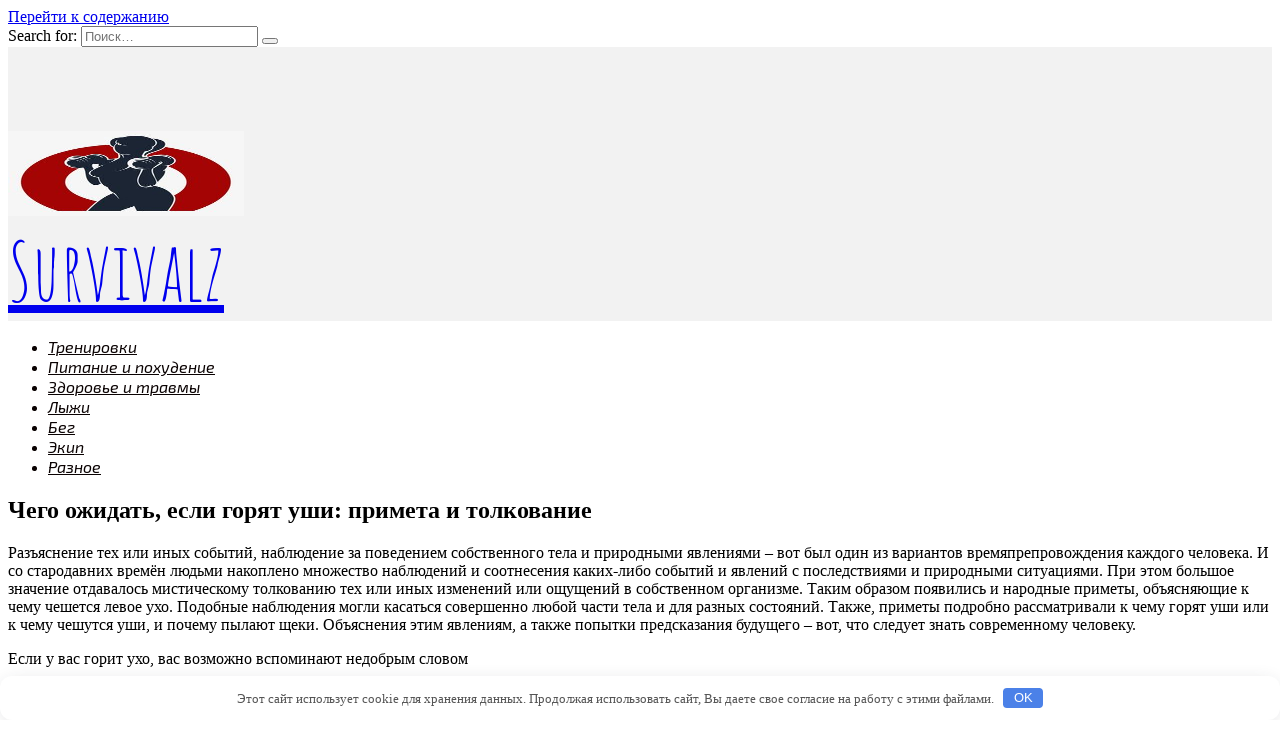

--- FILE ---
content_type: text/html; charset=UTF-8
request_url: http://survivalz.ru/chego-ojidat-esli-goriat-yshi-primeta-i-tolkovanie.pbp
body_size: 54476
content:
<!doctype html>
<html lang="ru-RU">
<head>
	<meta charset="UTF-8">
	<meta name="viewport" content="width=device-width, initial-scale=1">

	<title>Чего ожидать, если горят уши: примета и толкование &#8212; Survivalz</title>
<link rel='dns-prefetch' href='//fonts.googleapis.com' />
<link rel='dns-prefetch' href='//s.w.org' />
<link rel='stylesheet' id='wp-block-library-css'  href='http://survivalz.ru/wp-includes/css/dist/block-library/style.min.css'  media='all' />
<link rel='stylesheet' id='wp-block-library-theme-css'  href='http://survivalz.ru/wp-includes/css/dist/block-library/theme.min.css'  media='all' />
<link rel='stylesheet' id='google-fonts-css'  href='https://fonts.googleapis.com/css?family=Montserrat%3A400%2C400i%2C700%7CAmatic+SC%3A400%2C700%7CExo+2%3A400%2C400i%2C700&#038;subset=cyrillic&#038;display=swap'  media='all' />
<link rel='stylesheet' id='reboot-style-css'  href='http://survivalz.ru/wp-content/themes/reboot/assets/css/style.min.css'  media='all' />
<script  src='http://survivalz.ru/wp-includes/js/jquery/jquery.js'></script>
<script  src='http://survivalz.ru/wp-includes/js/jquery/jquery-migrate.min.js'></script>
<link rel="canonical" href="http://survivalz.ru/chego-ojidat-esli-goriat-yshi-primeta-i-tolkovanie.pbp" />
<style>.pseudo-clearfy-link { color: #008acf; cursor: pointer;}.pseudo-clearfy-link:hover { text-decoration: none;}</style><link rel="preload" href="http://survivalz.ru/wp-content/themes/reboot/assets/fonts/wpshop-core.ttf" as="font" crossorigin>
    <style>@media (min-width: 768px){.site-header{padding-top:84px}}.site-logotype{max-width:984px}.site-logotype img{max-height:85px}::selection, .card-slider__category, .card-slider-container .swiper-pagination-bullet-active, .post-card--grid .post-card__thumbnail:before, .post-card:not(.post-card--small) .post-card__thumbnail a:before, .post-card:not(.post-card--small) .post-card__category,  .post-box--high .post-box__category span, .post-box--wide .post-box__category span, .page-separator, .pagination .nav-links .page-numbers:not(.dots):not(.current):before, .btn, .btn-primary:hover, .btn-primary:not(:disabled):not(.disabled).active, .btn-primary:not(:disabled):not(.disabled):active, .show>.btn-primary.dropdown-toggle, .comment-respond .form-submit input, .page-links__item{background-color:#bc2b2b}.entry-image--big .entry-image__body .post-card__category a, .home-text ul:not([class])>li:before, .page-content ul:not([class])>li:before, .taxonomy-description ul:not([class])>li:before, .widget-area .widget_categories ul.menu li a:before, .widget-area .widget_categories ul.menu li span:before, .widget-area .widget_categories>ul li a:before, .widget-area .widget_categories>ul li span:before, .widget-area .widget_nav_menu ul.menu li a:before, .widget-area .widget_nav_menu ul.menu li span:before, .widget-area .widget_nav_menu>ul li a:before, .widget-area .widget_nav_menu>ul li span:before, .page-links .page-numbers:not(.dots):not(.current):before, .page-links .post-page-numbers:not(.dots):not(.current):before, .pagination .nav-links .page-numbers:not(.dots):not(.current):before, .pagination .nav-links .post-page-numbers:not(.dots):not(.current):before, .entry-image--full .entry-image__body .post-card__category a, .entry-image--fullscreen .entry-image__body .post-card__category a, .entry-image--wide .entry-image__body .post-card__category a{background-color:#bc2b2b}.comment-respond input:focus, select:focus, textarea:focus, .post-card--grid.post-card--thumbnail-no, .post-card--standard:after, .post-card--related.post-card--thumbnail-no:hover, .spoiler-box, .btn-primary, .btn-primary:hover, .btn-primary:not(:disabled):not(.disabled).active, .btn-primary:not(:disabled):not(.disabled):active, .show>.btn-primary.dropdown-toggle, .inp:focus, .entry-tag:focus, .entry-tag:hover, .search-screen .search-form .search-field:focus, .entry-content ul:not([class])>li:before, .text-content ul:not([class])>li:before, .page-content ul:not([class])>li:before, .taxonomy-description ul:not([class])>li:before, .entry-content blockquote,
        .input:focus, input[type=color]:focus, input[type=date]:focus, input[type=datetime-local]:focus, input[type=datetime]:focus, input[type=email]:focus, input[type=month]:focus, input[type=number]:focus, input[type=password]:focus, input[type=range]:focus, input[type=search]:focus, input[type=tel]:focus, input[type=text]:focus, input[type=time]:focus, input[type=url]:focus, input[type=week]:focus, select:focus, textarea:focus{border-color:#bc2b2b !important}.post-card--small .post-card__category, .post-card__author:before, .post-card__comments:before, .post-card__date:before, .post-card__like:before, .post-card__views:before, .entry-author:before, .entry-date:before, .entry-time:before, .entry-views:before, .entry-content ol:not([class])>li:before, .text-content ol:not([class])>li:before, .entry-content blockquote:before, .spoiler-box__title:after, .search-icon:hover:before, .search-form .search-submit:hover:before, .star-rating-item.hover,
        .comment-list .bypostauthor>.comment-body .comment-author:after,
        .breadcrumb a, .breadcrumb span,
        .search-screen .search-form .search-submit:before, 
        .star-rating--score-1:not(.hover) .star-rating-item:nth-child(1),
        .star-rating--score-2:not(.hover) .star-rating-item:nth-child(1), .star-rating--score-2:not(.hover) .star-rating-item:nth-child(2),
        .star-rating--score-3:not(.hover) .star-rating-item:nth-child(1), .star-rating--score-3:not(.hover) .star-rating-item:nth-child(2), .star-rating--score-3:not(.hover) .star-rating-item:nth-child(3),
        .star-rating--score-4:not(.hover) .star-rating-item:nth-child(1), .star-rating--score-4:not(.hover) .star-rating-item:nth-child(2), .star-rating--score-4:not(.hover) .star-rating-item:nth-child(3), .star-rating--score-4:not(.hover) .star-rating-item:nth-child(4),
        .star-rating--score-5:not(.hover) .star-rating-item:nth-child(1), .star-rating--score-5:not(.hover) .star-rating-item:nth-child(2), .star-rating--score-5:not(.hover) .star-rating-item:nth-child(3), .star-rating--score-5:not(.hover) .star-rating-item:nth-child(4), .star-rating--score-5:not(.hover) .star-rating-item:nth-child(5){color:#bc2b2b}a:hover, a:focus, a:active, .spanlink:hover, .entry-content a:not(.wp-block-button__link):hover, .entry-content a:not(.wp-block-button__link):focus, .entry-content a:not(.wp-block-button__link):active, .top-menu ul li>span:hover, .main-navigation ul li a:hover, .main-navigation ul li span:hover, .footer-navigation ul li a:hover, .footer-navigation ul li span:hover, .comment-reply-link:hover, .pseudo-link:hover, .child-categories ul li a:hover{color:#bc2b2b}.top-menu>ul>li>a:before, .top-menu>ul>li>span:before{background:#bc2b2b}.child-categories ul li a:hover, .post-box--no-thumb a:hover{border-color:#bc2b2b}.post-box--card:hover{box-shadow: inset 0 0 0 1px #bc2b2b}.post-box--card:hover{-webkit-box-shadow: inset 0 0 0 1px #bc2b2b}.site-header{background-color:#f2f2f2}@media (min-width: 992px){.top-menu ul li .sub-menu{background-color:#f2f2f2}}.main-navigation, .footer-navigation, .footer-navigation .removed-link, .main-navigation .removed-link, .main-navigation ul li>a, .footer-navigation ul li>a{color:#0a0202}.site-title, .site-title a{font-family:"Amatic SC" ,"Helvetica Neue", Helvetica, Arial, sans-serif;font-size:80px;}.main-navigation ul li a, .main-navigation ul li span, .footer-navigation ul li a, .footer-navigation ul li span{font-family:"Exo 2" ,"Helvetica Neue", Helvetica, Arial, sans-serif;font-style:italic;}</style>
<link rel="icon" href="http://survivalz.ru/wp-content/uploads/2023/08/62d5fa093f518cf861eab16a27db109b-100x100.jpg" sizes="32x32" />
<link rel="icon" href="http://survivalz.ru/wp-content/uploads/2023/08/62d5fa093f518cf861eab16a27db109b.jpg" sizes="192x192" />
<link rel="apple-touch-icon" href="http://survivalz.ru/wp-content/uploads/2023/08/62d5fa093f518cf861eab16a27db109b.jpg" />
<meta name="msapplication-TileImage" content="http://survivalz.ru/wp-content/uploads/2023/08/62d5fa093f518cf861eab16a27db109b.jpg" />
<style>.clearfy-cookie { position:fixed; left:0; right:0; bottom:0; padding:12px; color:#555555; background:#ffffff; box-shadow:0 3px 20px -5px rgba(41, 44, 56, 0.2); z-index:9999; font-size: 13px; border-radius: 12px; transition: .3s; }.clearfy-cookie--left { left: 20px; bottom: 20px; right: auto; max-width: 400px; margin-right: 20px; }.clearfy-cookie--right { left: auto; bottom: 20px; right: 20px; max-width: 400px; margin-left: 20px; }.clearfy-cookie.clearfy-cookie-hide { transform: translateY(150%) translateZ(0); opacity: 0; }.clearfy-cookie-container { max-width:1170px; margin:0 auto; text-align:center; }.clearfy-cookie-accept { background:#4b81e8; color:#fff; border:0; padding:.2em .8em; margin: 0 0 0 .5em; font-size: 13px; border-radius: 4px; cursor: pointer; }.clearfy-cookie-accept:hover,.clearfy-cookie-accept:focus { opacity: .9; }</style>    </head>

<body class="post-template-default single single-post postid-799 single-format-standard wp-embed-responsive sidebar-right">



<div id="page" class="site">
    <a class="skip-link screen-reader-text" href="#content">Перейти к содержанию</a>

    <div class="search-screen-overlay js-search-screen-overlay"></div>
    <div class="search-screen js-search-screen">
        
<form role="search" method="get" class="search-form" action="http://survivalz.ru/">
    <label>
        <span class="screen-reader-text">Search for:</span>
        <input type="search" class="search-field" placeholder="Поиск…" value="" name="s">
    </label>
    <button type="submit" class="search-submit"></button>
</form>    </div>

    

<header id="masthead" class="site-header full" itemscope itemtype="http://schema.org/WPHeader">
    <div class="site-header-inner fixed">

        <div class="humburger js-humburger"><span></span><span></span><span></span></div>

        
<div class="site-branding">

    <div class="site-logotype"><a href="http://survivalz.ru/"><img src="http://survivalz.ru/wp-content/uploads/2023/08/62d5fa093f518cf861eab16a27db109b.jpg" width="236" height="236" alt="Survivalz"></a></div><div class="site-branding__body"><div class="site-title"><a href="http://survivalz.ru/">Survivalz</a></div></div></div><!-- .site-branding -->
    </div>
</header><!-- #masthead -->


    
    
    <nav id="site-navigation" class="main-navigation fixed" itemscope itemtype="http://schema.org/SiteNavigationElement">
        <div class="main-navigation-inner full">
            <div class="menu-ke9nn-container"><ul id="header_menu" class="menu"><li id="menu-item-5744" class="menu-item menu-item-type-taxonomy menu-item-object-category menu-item-5744"><a href="http://survivalz.ru/trenirovki">Тренировки</a></li>
<li id="menu-item-5745" class="menu-item menu-item-type-taxonomy menu-item-object-category menu-item-5745"><a href="http://survivalz.ru/pitanie-i-pohudenie">Питание и похудение</a></li>
<li id="menu-item-5746" class="menu-item menu-item-type-taxonomy menu-item-object-category menu-item-5746"><a href="http://survivalz.ru/zdorove-i-travmy">Здоровье и травмы</a></li>
<li id="menu-item-5747" class="menu-item menu-item-type-taxonomy menu-item-object-category menu-item-5747"><a href="http://survivalz.ru/lyzhi">Лыжи</a></li>
<li id="menu-item-5748" class="menu-item menu-item-type-taxonomy menu-item-object-category menu-item-5748"><a href="http://survivalz.ru/beg">Бег</a></li>
<li id="menu-item-5749" class="menu-item menu-item-type-taxonomy menu-item-object-category menu-item-5749"><a href="http://survivalz.ru/ekip">Экип</a></li>
<li id="menu-item-5750" class="menu-item menu-item-type-taxonomy menu-item-object-category current-post-ancestor current-menu-parent current-post-parent menu-item-5750"><a href="http://survivalz.ru/raznoe">Разное</a></li>
</ul></div>        </div>
    </nav><!-- #site-navigation -->

    

    <div class="mobile-menu-placeholder js-mobile-menu-placeholder"></div>
    
	
    <div id="content" class="site-content fixed">

        
        <div class="site-content-inner">
    
        
        <div id="primary" class="content-area" itemscope itemtype="http://schema.org/Article">
            <main id="main" class="site-main article-card">

                
<article id="post-799" class="article-post post-799 post type-post status-publish format-standard  category-raznoe">

    
        
                                <h1 class="entry-title" itemprop="headline">Чего ожидать, если горят уши: примета и толкование</h1>
                    
        
        
    
    
    
    <div class="entry-content" itemprop="articleBody">
        <p>Разъяснение тех или иных событий, наблюдение за поведением собственного тела и природными явлениями – вот был один из вариантов времяпрепровождения каждого человека. И со стародавних времён людьми накоплено множество наблюдений и соотнесения каких-либо событий и <span id="more-799"></span>явлений с последствиями и природными ситуациями. При этом большое значение отдавалось мистическому толкованию тех или иных изменений или ощущений в собственном организме. Таким образом появились и народные приметы, объясняющие к чему чешется левое ухо. Подобные наблюдения могли касаться совершенно любой части тела и для разных состояний. Также, приметы подробно рассматривали к чему горят уши или к чему чешутся уши, и почему пылают щеки. Объяснения этим явлениям, а также попытки предсказания будущего – вот, что следует знать современному человеку.</p>
<p>Если у вас горит ухо, вас возможно вспоминают недобрым словом</p>
<p class="toc_title">Содержание статьи:</p>
<ul class="toc_list">
<li>Разъяснения по поводу чесотки ушей</li>
<li>Приметы, связанные с горением ушей</li>
<li>Чесотка ушей во сне</li>
<li>Если пылают щеки</li>
<li>Медицинские особенности чесотки ушей</li>
</ul>
<h2>Разъяснения по поводу чесотки ушей </h2>
<p>Все действия по чесотке ушей или по их горению могут происходить, как и во сне, так и наяву. В стародавние времена было замечено, что если начинают гореть оба уха, то это значит, что персону этого человека стали активно обсуждать. Очень важное значение люди уделяли какое именно из ушей стало гореть первым. Ведь именно так можно было догадаться почему они пылают и значит ли это плохое обсуждение. Учения старших поколений и народные приметы говорят, что если начинает гореть левая ушная раковина, то этот знак не к добру. Обсуждение человека идет с негативной точки зрения. К чему горит левое ухо это означает, что на человека очень сильно жалуются и обсуждают его с плохой стороны, возможно распускают сплетни. Особенно верно работает данная примета при горении ушей в вечернее время. </p>
<p>Существует примета, что если чистить горящую ушную раковину и перечислять всех своих знакомых, то можно вычислить недоброжелателя. Когда он будет определен уши гореть перестанут. </p>
<p>К чему горит правое ухо можно сразу догадаться. Ведь значение этого явления прямо противоположное. Если имя человека в общении упоминается с хорошей стороны, то можно предположить, что у него покраснеет именно правая часть мочки. Человек у которого горит правая часть лица может быть уверен, что его обсуждают с хорошей стороны. Хвалят, благодарят и восхищаются. Определить лицо, которое с хорошей стороны занимается обсуждением можно точно также: надо чистить горящую ушную раковину и перечислять знакомых. На чьем имени мочка и раковина перестанут быть красными – тот человек и является доброжелателем. </p>
<div style="clear:both; margin-top:0em; margin-bottom:1em;"><a href="http://survivalz.ru/granitnyi-sheben-osobennosti-i-primenenie.pbp" target="_blank" rel="dofollow" class="uaf82aef9d9f8a89d8d192de7d67d694b"><!-- INLINE RELATED POSTS 1/3 //--><style> .uaf82aef9d9f8a89d8d192de7d67d694b , .uaf82aef9d9f8a89d8d192de7d67d694b .postImageUrl , .uaf82aef9d9f8a89d8d192de7d67d694b .centered-text-area { min-height: 80px; position: relative; } .uaf82aef9d9f8a89d8d192de7d67d694b , .uaf82aef9d9f8a89d8d192de7d67d694b:hover , .uaf82aef9d9f8a89d8d192de7d67d694b:visited , .uaf82aef9d9f8a89d8d192de7d67d694b:active { border:0!important; } .uaf82aef9d9f8a89d8d192de7d67d694b .clearfix:after { content: ""; display: table; clear: both; } .uaf82aef9d9f8a89d8d192de7d67d694b { display: block; transition: background-color 250ms; webkit-transition: background-color 250ms; width: 100%; opacity: 1; transition: opacity 250ms; webkit-transition: opacity 250ms; background-color: #e6e6e6; box-shadow: 0 1px 2px rgba(0, 0, 0, 0.17); -moz-box-shadow: 0 1px 2px rgba(0, 0, 0, 0.17); -o-box-shadow: 0 1px 2px rgba(0, 0, 0, 0.17); -webkit-box-shadow: 0 1px 2px rgba(0, 0, 0, 0.17); } .uaf82aef9d9f8a89d8d192de7d67d694b:active , .uaf82aef9d9f8a89d8d192de7d67d694b:hover { opacity: 1; transition: opacity 250ms; webkit-transition: opacity 250ms; background-color: #FFFFFF; } .uaf82aef9d9f8a89d8d192de7d67d694b .centered-text-area { width: 100%; position: relative; } .uaf82aef9d9f8a89d8d192de7d67d694b .ctaText { border-bottom: 0 solid #fff; color: #000000; font-size: 16px; font-weight: bold; margin: 0; padding: 0; text-decoration: underline; } .uaf82aef9d9f8a89d8d192de7d67d694b .postTitle { color: #2980B9; font-size: 16px; font-weight: 600; margin: 0; padding: 0; width: 100%; } .uaf82aef9d9f8a89d8d192de7d67d694b .ctaButton { background-color: #ECF0F1!important; color: #000000; border: none; border-radius: 3px; box-shadow: none; font-size: 14px; font-weight: bold; line-height: 26px; moz-border-radius: 3px; text-align: center; text-decoration: none; text-shadow: none; width: 80px; min-height: 80px; background: url(http://survivalz.ru/wp-content/plugins/intelly-related-posts/assets/images/simple-arrow.png)no-repeat; position: absolute; right: 0; top: 0; } .uaf82aef9d9f8a89d8d192de7d67d694b:hover .ctaButton { background-color: #eaeaea!important; } .uaf82aef9d9f8a89d8d192de7d67d694b .centered-text { display: table; height: 80px; padding-left: 18px; top: 0; } .uaf82aef9d9f8a89d8d192de7d67d694b .uaf82aef9d9f8a89d8d192de7d67d694b-content { display: table-cell; margin: 0; padding: 0; padding-right: 108px; position: relative; vertical-align: middle; width: 100%; } .uaf82aef9d9f8a89d8d192de7d67d694b:after { content: ""; display: block; clear: both; } </style><div class="centered-text-area"><div class="centered-text" style="float: left;"><div class="uaf82aef9d9f8a89d8d192de7d67d694b-content"><span class="ctaText">Читайте также</span>&nbsp; <span class="postTitle">Гранитный щебень: особенности и применение</span></div></div></div><div class="ctaButton"></div></a></div><p>В случае, если обе ушных раковин горят и покраснели примета говорит о том, что человека начинают очень активно вспоминать. Более того, в попытке предсказать будущее, предполагается, что со вспоминающим человеком будет скорая встреча. Однако, определить хорошие были мысли или же нет, в этом случае невозможно.</p>
<p>Примета может означать то или иное событие, если чешутся уши</p>
<h2>Приметы, связанные с горением ушей</h2>
<p>Существует мнение, что если горит правая ушная раковина, то это означает, что этот человек что-то кому-то пообещал и не выполняет. И теперь его ищут, пытаются решить проблемы, но не могут. Это своего рода обрушение надежд, и поэтому уши краснеют и горят. </p>
<p>Толкование приметы того к чему горят уши может быть основано и на том, в какой день это происходит. </p>
<ul>
<li>Если горят уши <strong>в понедельник</strong>, то следует ожидать ссор и недоразумений с близкими или значимыми для вас людьми. Для избежания ссоры будьте предельно сдержанны, отдавайте себе отчет в своих словах. Не ведитесь на провокации и призывы к конфликту. Если же гнев сдержать совсем сложно, возьмите паузу &#8211; считайте до 5-10 прежде чем ответить то, что собирались;</li>
<li>Если <strong>во вторник</strong> – то вероятны расставания и одиночество. Это не обязательно разрыв отношений, скорее длительное расставание &#8211; переезд, отпуск, командировка;</li>
<li>Горение ушей <strong>в среду</strong> – к приятному свиданию. Если ухо больше горит, то это сулит вам романтическое свидание, возможно вы встретите человека, без которого в скором времени и представить себя не сможете. Если ухо скорее чешется, особенно левое &#8211; это к деловому знакомству, которое откроет вам новые перспективы;</li>
<li><strong>В четверг</strong>, то нужно ожидать приятных новостей. Известия не ограничиваются какой то сферой, это может быть приятная весточка от друга, или с работы;</li>
<li>Уши горят <strong>в пятницу</strong> &#8211;  значит будет добрая встреча со старым другом. Вам точно будет что рассказать другу, а еще больше сможете услышать. Советуем не упускать такую возможность, а посвятить достаточно времени этой встрече. Некоторые толкуют данную примету как предвестник любовного свидания, но вероятнее что это будет именно дружеская встреча;</li>
<li><strong>В субботу</strong> – к неприятностям и бедам. Излишне не рискуйте и будьте лишний раз осторожны. Конечно не стоит утрировать и провести весь день, спрятавшись в одеяло, но береженый в данном случае выиграет у не береженного;</li>
<li>А если <strong>в воскресенье</strong>, то стоит ждать хорошей финансовой прибыли. Проявляйте инициативу в профессиональной сфере, это обязательно выльется для вас приятным бонусом. Важно отметить, что непосредственно в само воскресенье, когда горели уши может и не быть прибавки, но может быть возможность заслужить ее своими действиями и решениями.</li>
</ul>
<div style="clear:both; margin-top:0em; margin-bottom:1em;"><a href="http://survivalz.ru/steklooboi-lychshie-oboi-pod-pokrasky.pbp" target="_blank" rel="dofollow" class="u0dd6b0f1a7cbea102fec3945f12071af"><!-- INLINE RELATED POSTS 2/3 //--><style> .u0dd6b0f1a7cbea102fec3945f12071af , .u0dd6b0f1a7cbea102fec3945f12071af .postImageUrl , .u0dd6b0f1a7cbea102fec3945f12071af .centered-text-area { min-height: 80px; position: relative; } .u0dd6b0f1a7cbea102fec3945f12071af , .u0dd6b0f1a7cbea102fec3945f12071af:hover , .u0dd6b0f1a7cbea102fec3945f12071af:visited , .u0dd6b0f1a7cbea102fec3945f12071af:active { border:0!important; } .u0dd6b0f1a7cbea102fec3945f12071af .clearfix:after { content: ""; display: table; clear: both; } .u0dd6b0f1a7cbea102fec3945f12071af { display: block; transition: background-color 250ms; webkit-transition: background-color 250ms; width: 100%; opacity: 1; transition: opacity 250ms; webkit-transition: opacity 250ms; background-color: #e6e6e6; box-shadow: 0 1px 2px rgba(0, 0, 0, 0.17); -moz-box-shadow: 0 1px 2px rgba(0, 0, 0, 0.17); -o-box-shadow: 0 1px 2px rgba(0, 0, 0, 0.17); -webkit-box-shadow: 0 1px 2px rgba(0, 0, 0, 0.17); } .u0dd6b0f1a7cbea102fec3945f12071af:active , .u0dd6b0f1a7cbea102fec3945f12071af:hover { opacity: 1; transition: opacity 250ms; webkit-transition: opacity 250ms; background-color: #FFFFFF; } .u0dd6b0f1a7cbea102fec3945f12071af .centered-text-area { width: 100%; position: relative; } .u0dd6b0f1a7cbea102fec3945f12071af .ctaText { border-bottom: 0 solid #fff; color: #000000; font-size: 16px; font-weight: bold; margin: 0; padding: 0; text-decoration: underline; } .u0dd6b0f1a7cbea102fec3945f12071af .postTitle { color: #2980B9; font-size: 16px; font-weight: 600; margin: 0; padding: 0; width: 100%; } .u0dd6b0f1a7cbea102fec3945f12071af .ctaButton { background-color: #ECF0F1!important; color: #000000; border: none; border-radius: 3px; box-shadow: none; font-size: 14px; font-weight: bold; line-height: 26px; moz-border-radius: 3px; text-align: center; text-decoration: none; text-shadow: none; width: 80px; min-height: 80px; background: url(http://survivalz.ru/wp-content/plugins/intelly-related-posts/assets/images/simple-arrow.png)no-repeat; position: absolute; right: 0; top: 0; } .u0dd6b0f1a7cbea102fec3945f12071af:hover .ctaButton { background-color: #eaeaea!important; } .u0dd6b0f1a7cbea102fec3945f12071af .centered-text { display: table; height: 80px; padding-left: 18px; top: 0; } .u0dd6b0f1a7cbea102fec3945f12071af .u0dd6b0f1a7cbea102fec3945f12071af-content { display: table-cell; margin: 0; padding: 0; padding-right: 108px; position: relative; vertical-align: middle; width: 100%; } .u0dd6b0f1a7cbea102fec3945f12071af:after { content: ""; display: block; clear: both; } </style><div class="centered-text-area"><div class="centered-text" style="float: left;"><div class="u0dd6b0f1a7cbea102fec3945f12071af-content"><span class="ctaText">Читайте также</span>&nbsp; <span class="postTitle">Стеклообои – лучшие обои под покраску</span></div></div></div><div class="ctaButton"></div></a></div><p>Толкование того, почему пылают щеки также соответствует предсказаниям по дням недели. Подобные предсказания основаны на многолетних наблюдениях людей и зная их можно уберечь себя и свою семью от непредсказуемых последствий. </p>
<h2>Чесотка ушей во сне</h2>
<p>Бывают такие ситуация, когда начинают усиленно чесаться уши. Это может происходить как и во сне, так и наяву. Люди в давние времена всегда задавались вопросом, почему так происходит, и таким явления нашли свои объяснения и приметы. Так вот, чтобы понять к чему чешется правое ухо или же к чему чешется левое ухо, потребовались годы наблюдений. Если чешется ушная раковина во сне, то это значит, что в данный момент к этому человеку имеются неприязненные отношения и высказываются лживые факты. В будущем это может означать ситуации с объяснениями и неловкими оправданиями, что не всегда очень приятно.  Если чешется левая часть лица во сне, то можно ожидать приятных сюрпризов и коммерческого успеха. Такая примета чесотки во сне может принести большое денежное вознаграждение. Человек в этом случае будет предупрежден, и когда возникнет возможность заработать, он не должен упустить такого момента.</p>
<h2>Если пылают щеки</h2>
<p>Почему пылают щеки может объясняться такими же приметами, как и причины горения ушных раковин. Существует примета, что можно определить, хорошо ли говорят о человеке, если у него горят щеки. Для этих целей следует взять золотое украшение и, подойдя к зеркалу, провести по красной щеке. Если щеки получат от золотого изделия светлую дорожку, то это значит, что обсуждения ведутся с хорошей стороны. Если же будет оставлен черный след – негативные сведения. </p>
<h2>Медицинские особенности чесотки ушей</h2>
<p>Если слишком часто стало беспокоить горение ушей или же их чесотка нужно обратиться с такой проблемой к врачу и, возможно, следует выяснить почему это происходит слишком часто. Однако, перед этим следует тщательно чистить ушные раковины, чтобы своими силами справиться с проблемой. Так как если не чистить уши, то они будут чесаться не по причине предчувствия бед или же финансового благополучия, а по причине присутствия грязи. Уши могут пылать и чесаться даже во сне лишь из-за отсутствия должной гигиены. Чистить уши следует при помощи ватных палочек и чистой воды. Не стоит заливать в ушную раковину воду, а стоит чистить их влажным полотенцем и сушить ватной палочкой. Когда ушная раковина немного влажная, то и чистить её становится всё легче и беспокойств во сне больше не будет.</p>
<div style="clear:both; margin-top:0em; margin-bottom:1em;"><a href="http://survivalz.ru/ikona-otchaiannyh-edinaia-nadejda.pbp" target="_blank" rel="dofollow" class="u0a6405ced87fc0d32d34471b4b8d83f8"><!-- INLINE RELATED POSTS 3/3 //--><style> .u0a6405ced87fc0d32d34471b4b8d83f8 , .u0a6405ced87fc0d32d34471b4b8d83f8 .postImageUrl , .u0a6405ced87fc0d32d34471b4b8d83f8 .centered-text-area { min-height: 80px; position: relative; } .u0a6405ced87fc0d32d34471b4b8d83f8 , .u0a6405ced87fc0d32d34471b4b8d83f8:hover , .u0a6405ced87fc0d32d34471b4b8d83f8:visited , .u0a6405ced87fc0d32d34471b4b8d83f8:active { border:0!important; } .u0a6405ced87fc0d32d34471b4b8d83f8 .clearfix:after { content: ""; display: table; clear: both; } .u0a6405ced87fc0d32d34471b4b8d83f8 { display: block; transition: background-color 250ms; webkit-transition: background-color 250ms; width: 100%; opacity: 1; transition: opacity 250ms; webkit-transition: opacity 250ms; background-color: #e6e6e6; box-shadow: 0 1px 2px rgba(0, 0, 0, 0.17); -moz-box-shadow: 0 1px 2px rgba(0, 0, 0, 0.17); -o-box-shadow: 0 1px 2px rgba(0, 0, 0, 0.17); -webkit-box-shadow: 0 1px 2px rgba(0, 0, 0, 0.17); } .u0a6405ced87fc0d32d34471b4b8d83f8:active , .u0a6405ced87fc0d32d34471b4b8d83f8:hover { opacity: 1; transition: opacity 250ms; webkit-transition: opacity 250ms; background-color: #FFFFFF; } .u0a6405ced87fc0d32d34471b4b8d83f8 .centered-text-area { width: 100%; position: relative; } .u0a6405ced87fc0d32d34471b4b8d83f8 .ctaText { border-bottom: 0 solid #fff; color: #000000; font-size: 16px; font-weight: bold; margin: 0; padding: 0; text-decoration: underline; } .u0a6405ced87fc0d32d34471b4b8d83f8 .postTitle { color: #2980B9; font-size: 16px; font-weight: 600; margin: 0; padding: 0; width: 100%; } .u0a6405ced87fc0d32d34471b4b8d83f8 .ctaButton { background-color: #ECF0F1!important; color: #000000; border: none; border-radius: 3px; box-shadow: none; font-size: 14px; font-weight: bold; line-height: 26px; moz-border-radius: 3px; text-align: center; text-decoration: none; text-shadow: none; width: 80px; min-height: 80px; background: url(http://survivalz.ru/wp-content/plugins/intelly-related-posts/assets/images/simple-arrow.png)no-repeat; position: absolute; right: 0; top: 0; } .u0a6405ced87fc0d32d34471b4b8d83f8:hover .ctaButton { background-color: #eaeaea!important; } .u0a6405ced87fc0d32d34471b4b8d83f8 .centered-text { display: table; height: 80px; padding-left: 18px; top: 0; } .u0a6405ced87fc0d32d34471b4b8d83f8 .u0a6405ced87fc0d32d34471b4b8d83f8-content { display: table-cell; margin: 0; padding: 0; padding-right: 108px; position: relative; vertical-align: middle; width: 100%; } .u0a6405ced87fc0d32d34471b4b8d83f8:after { content: ""; display: block; clear: both; } </style><div class="centered-text-area"><div class="centered-text" style="float: left;"><div class="u0a6405ced87fc0d32d34471b4b8d83f8-content"><span class="ctaText">Читайте также</span>&nbsp; <span class="postTitle">Икона «Отчаянных Единая Надежда»</span></div></div></div><div class="ctaButton"></div></a></div><p style="text-align: center;"><center><strong>РЕКОМЕНДУЮ <u>проверенные курсы:</u></strong></center></p>
<p style="margin-top: 5px;"><strong>Дистанционное видение&gt;</strong> Раскройте свои сверхспособности для принятия правильных решений, прокачайте ясновидение и интуицию&#8230;</p>
<p><strong>Исполнение желаний&gt;</strong> Психотехнологии для достижения целей. Как правильно мечтать, чтобы желания сбывались&#8230;</p>
<p><strong>Генные ключи 2.0. Мастер состояний&gt;</strong> Найдите свою высшую цель и начните жить с радостью и вдохновением. Работа с генетической архитектурой&#8230;</p>
<p><strong>Сказки языком ТАРО&gt;</strong> Нужно только задать вопрос, перетасовать карты, выложить расклад и узнать то, что от нас скрыто&#8230;</p>
<p><strong>Влияние рода на судьбу человека&gt;</strong> Как стать счастливым в своём роду: практики и рекомендации&#8230;</p>
<p><strong>Кармические задачи в коде вашего рождения&gt;</strong> Кармические долги и рекомендации по их выполнению&#8230;</p>
<p><strong>Трансформация и исцеление&gt;</strong> Управляйте своей жизнью – отражайте манипуляции, стройте отношения, повышайте доход&#8230;</p>
<p> Источник: <noindex><a href="http://darmaga.ru/primety/k-chemu-gorit-levoe-uho.html" target="_blank" rel="nofollow noopener noreferrer">darmaga.ru</a></noindex></p>    </div><!-- .entry-content -->

</article>






    <div class="rating-box">
        <div class="rating-box__header">Оцените статью</div>
		<div class="wp-star-rating js-star-rating star-rating--score-0" data-post-id="799" data-rating-count="0" data-rating-sum="0" data-rating-value="0"><span class="star-rating-item js-star-rating-item" data-score="1"><svg aria-hidden="true" role="img" xmlns="http://www.w3.org/2000/svg" viewBox="0 0 576 512" class="i-ico"><path fill="currentColor" d="M259.3 17.8L194 150.2 47.9 171.5c-26.2 3.8-36.7 36.1-17.7 54.6l105.7 103-25 145.5c-4.5 26.3 23.2 46 46.4 33.7L288 439.6l130.7 68.7c23.2 12.2 50.9-7.4 46.4-33.7l-25-145.5 105.7-103c19-18.5 8.5-50.8-17.7-54.6L382 150.2 316.7 17.8c-11.7-23.6-45.6-23.9-57.4 0z" class="ico-star"></path></svg></span><span class="star-rating-item js-star-rating-item" data-score="2"><svg aria-hidden="true" role="img" xmlns="http://www.w3.org/2000/svg" viewBox="0 0 576 512" class="i-ico"><path fill="currentColor" d="M259.3 17.8L194 150.2 47.9 171.5c-26.2 3.8-36.7 36.1-17.7 54.6l105.7 103-25 145.5c-4.5 26.3 23.2 46 46.4 33.7L288 439.6l130.7 68.7c23.2 12.2 50.9-7.4 46.4-33.7l-25-145.5 105.7-103c19-18.5 8.5-50.8-17.7-54.6L382 150.2 316.7 17.8c-11.7-23.6-45.6-23.9-57.4 0z" class="ico-star"></path></svg></span><span class="star-rating-item js-star-rating-item" data-score="3"><svg aria-hidden="true" role="img" xmlns="http://www.w3.org/2000/svg" viewBox="0 0 576 512" class="i-ico"><path fill="currentColor" d="M259.3 17.8L194 150.2 47.9 171.5c-26.2 3.8-36.7 36.1-17.7 54.6l105.7 103-25 145.5c-4.5 26.3 23.2 46 46.4 33.7L288 439.6l130.7 68.7c23.2 12.2 50.9-7.4 46.4-33.7l-25-145.5 105.7-103c19-18.5 8.5-50.8-17.7-54.6L382 150.2 316.7 17.8c-11.7-23.6-45.6-23.9-57.4 0z" class="ico-star"></path></svg></span><span class="star-rating-item js-star-rating-item" data-score="4"><svg aria-hidden="true" role="img" xmlns="http://www.w3.org/2000/svg" viewBox="0 0 576 512" class="i-ico"><path fill="currentColor" d="M259.3 17.8L194 150.2 47.9 171.5c-26.2 3.8-36.7 36.1-17.7 54.6l105.7 103-25 145.5c-4.5 26.3 23.2 46 46.4 33.7L288 439.6l130.7 68.7c23.2 12.2 50.9-7.4 46.4-33.7l-25-145.5 105.7-103c19-18.5 8.5-50.8-17.7-54.6L382 150.2 316.7 17.8c-11.7-23.6-45.6-23.9-57.4 0z" class="ico-star"></path></svg></span><span class="star-rating-item js-star-rating-item" data-score="5"><svg aria-hidden="true" role="img" xmlns="http://www.w3.org/2000/svg" viewBox="0 0 576 512" class="i-ico"><path fill="currentColor" d="M259.3 17.8L194 150.2 47.9 171.5c-26.2 3.8-36.7 36.1-17.7 54.6l105.7 103-25 145.5c-4.5 26.3 23.2 46 46.4 33.7L288 439.6l130.7 68.7c23.2 12.2 50.9-7.4 46.4-33.7l-25-145.5 105.7-103c19-18.5 8.5-50.8-17.7-54.6L382 150.2 316.7 17.8c-11.7-23.6-45.6-23.9-57.4 0z" class="ico-star"></path></svg></span></div>    </div>


    <div class="entry-social">
		
        		<div class="social-buttons"><span class="social-button social-button--vkontakte" data-social="vkontakte" data-image=""></span><span class="social-button social-button--facebook" data-social="facebook"></span><span class="social-button social-button--telegram" data-social="telegram"></span><span class="social-button social-button--odnoklassniki" data-social="odnoklassniki"></span><span class="social-button social-button--twitter" data-social="twitter"></span><span class="social-button social-button--sms" data-social="sms"></span><span class="social-button social-button--whatsapp" data-social="whatsapp"></span></div>            </div>





    <meta itemprop="author" content="admin">
<meta itemscope itemprop="mainEntityOfPage" itemType="https://schema.org/WebPage" itemid="http://survivalz.ru/chego-ojidat-esli-goriat-yshi-primeta-i-tolkovanie.pbp" content="Чего ожидать, если горят уши: примета и толкование">
    <meta itemprop="dateModified" content="2023-02-26">
    <meta itemprop="datePublished" content="2023-02-26T17:33:23+03:00">
<div itemprop="publisher" itemscope itemtype="https://schema.org/Organization" style="display: none;"><div itemprop="logo" itemscope itemtype="https://schema.org/ImageObject"><img itemprop="url image" src="http://survivalz.ru/wp-content/uploads/2023/08/62d5fa093f518cf861eab16a27db109b.jpg" alt="Survivalz"></div><meta itemprop="name" content="Survivalz"><meta itemprop="telephone" content="Survivalz"><meta itemprop="address" content="http://survivalz.ru"></div>
            </main><!-- #main -->
        </div><!-- #primary -->

        
<aside id="secondary" class="widget-area" itemscope itemtype="http://schema.org/WPSideBar">
    <div class="sticky-sidebar js-sticky-sidebar">

        
        <div id="execphp-5" class="widget widget_execphp">			<div class="execphpwidget"><!--859ca808--><!--859ca808--><script async="async" src="https://w.uptolike.com/widgets/v1/zp.js?pid=lf5d55d8443388ecfe1ef3c18f7bdd353433d4d49c" type="text/javascript"></script></div>
		</div><div id="wpshop_widget_articles-3" class="widget widget_wpshop_widget_articles"><div class="widget-header">Популярное</div><div class="widget-articles">
<article class="post-card post-card--vertical">
      <div class="post-card__thumbnail">
            <a href="http://survivalz.ru/skolko-stoit-zaniatsia-begovymi-lyjami-v-2023-gody.pbp" target="_blank">
                <img width="335" height="220" src="http://survivalz.ru/wp-content/uploads/2023/03/skolko-stoit-zanjatsja-begovymi-lyzhami-v-2023-godu-912d01e-335x220.jpg" class="attachment-reboot_small size-reboot_small wp-post-image" alt="" />
                            </a>
        </div>
    
    <div class="post-card__body">
        <div class="post-card__title"><a href="http://survivalz.ru/skolko-stoit-zaniatsia-begovymi-lyjami-v-2023-gody.pbp">Сколько стоит заняться беговыми лыжами в 2023 году</a></div>

        
            </div>
</article>
<article class="post-card post-card--vertical">
      <div class="post-card__thumbnail">
            <a href="http://survivalz.ru/yprajneniia-dlia-ykrepleniia-spiny-lfk-kompleksy-video.pbp" target="_blank">
                <img width="335" height="220" src="http://survivalz.ru/wp-content/uploads/2023/03/uprazhnenija-dlja-ukreplenija-spiny-lfk-kompleksy-video-938da55-335x220.jpg" class="attachment-reboot_small size-reboot_small wp-post-image" alt="" />
                            </a>
        </div>
    
    <div class="post-card__body">
        <div class="post-card__title"><a href="http://survivalz.ru/yprajneniia-dlia-ykrepleniia-spiny-lfk-kompleksy-video.pbp">Упражнения для укрепления спины: лфк, комплексы, видео</a></div>

        
            </div>
</article>
<article class="post-card post-card--vertical">
      <div class="post-card__thumbnail">
            <a href="http://survivalz.ru/vse-o-cifrah-na-lyjah-fischer-stryktyry-epury-hr-fa-svz.pbp" target="_blank">
                <img width="335" height="220" src="http://survivalz.ru/wp-content/uploads/2023/03/vse-o-cifrah-na-lyzhah-fischer-struktury-epjury-hr-fa-svz-4bb56ab-335x220.jpg" class="attachment-reboot_small size-reboot_small wp-post-image" alt="" />
                            </a>
        </div>
    
    <div class="post-card__body">
        <div class="post-card__title"><a href="http://survivalz.ru/vse-o-cifrah-na-lyjah-fischer-stryktyry-epury-hr-fa-svz.pbp">Все о цифрах на лыжах Fischer: структуры, эпюры, HR, FA, SVZ</a></div>

        
            </div>
</article>
<article class="post-card post-card--vertical">
      <div class="post-card__thumbnail">
            <a href="http://survivalz.ru/kak-vybrat-novye-konkovye-lyji-v-2022-chtoby-ne-pereplatit-za-nenyjnye-tehnologii.pbp" target="_blank">
                <img width="335" height="220" src="http://survivalz.ru/wp-content/uploads/2023/03/kak-vybrat-novye-konkovye-lyzhi-v-2022-chtoby-ne-pereplatit-za-nenuzhnye-tehnologii-f540faa-335x220.jpg" class="attachment-reboot_small size-reboot_small wp-post-image" alt="" />
                            </a>
        </div>
    
    <div class="post-card__body">
        <div class="post-card__title"><a href="http://survivalz.ru/kak-vybrat-novye-konkovye-lyji-v-2022-chtoby-ne-pereplatit-za-nenyjnye-tehnologii.pbp">Как выбрать новые коньковые лыжи в 2022, чтобы не переплатить за ненужные технологии</a></div>

        
            </div>
</article>
<article class="post-card post-card--vertical">
      <div class="post-card__thumbnail">
            <a href="http://survivalz.ru/pitanie-v-sporte-na-vynoslivost-osnovnye-principy.pbp" target="_blank">
                <img width="335" height="220" src="http://survivalz.ru/wp-content/uploads/2023/03/pitanie-v-sporte-na-vynoslivost-osnovnye-principy-fc6e768-335x220.jpg" class="attachment-reboot_small size-reboot_small wp-post-image" alt="" />
                            </a>
        </div>
    
    <div class="post-card__body">
        <div class="post-card__title"><a href="http://survivalz.ru/pitanie-v-sporte-na-vynoslivost-osnovnye-principy.pbp">Питание в спорте на выносливость: основные принципы</a></div>

        
            </div>
</article></div></div><div id="categories-3" class="widget widget_categories"><div class="widget-header">Рубрики</div>		<ul>
				<li class="cat-item cat-item-36"><a href="http://survivalz.ru/beg">Бег</a>
</li>
	<li class="cat-item cat-item-40"><a href="http://survivalz.ru/zdorove-i-travmy">Здоровье и травмы</a>
</li>
	<li class="cat-item cat-item-37"><a href="http://survivalz.ru/lyzhi">Лыжи</a>
</li>
	<li class="cat-item cat-item-39"><a href="http://survivalz.ru/pitanie-i-pohudenie">Питание и похудение</a>
</li>
	<li class="cat-item cat-item-1"><a href="http://survivalz.ru/raznoe">Разное</a>
</li>
	<li class="cat-item cat-item-38"><a href="http://survivalz.ru/trenirovki">Тренировки</a>
</li>
	<li class="cat-item cat-item-35"><a href="http://survivalz.ru/ekip">Экип</a>
</li>
		</ul>
			</div><div id="execphp-4" class="widget widget_execphp">			<div class="execphpwidget"><center><!--9d990cc3--><!--9d990cc3--><script async="async" src="https://w.uptolike.com/widgets/v1/zp.js?pid=tl5d55d8443388ecfe1ef3c18f7bdd353433d4d49c" type="text/javascript"></script></center></div>
		</div>
        
    </div>
</aside><!-- #secondary -->

    
    <div id="related-posts" class="related-posts fixed"><div class="related-posts__header"> </div><div class="post-cards post-cards--vertical">
<div class="post-card post-card--related">
    <div class="post-card__thumbnail"><a href="http://survivalz.ru/azov-swim-fest-2023-zaplyv-na-azovskom-more.pbp"><img width="335" height="220" src="http://survivalz.ru/wp-content/uploads/2023/03/azov-swim-fest-2023-zaplyv-na-azovskom-more-1abef8a-335x220.jpg" class="attachment-reboot_small size-reboot_small wp-post-image" alt="" /></a></div><div class="post-card__title"><a href="http://survivalz.ru/azov-swim-fest-2023-zaplyv-na-azovskom-more.pbp">Azov Swim Fest 2023: заплыв на Азовском море</a></div>
</div>

<div class="post-card post-card--related">
    <div class="post-card__thumbnail"><a href="http://survivalz.ru/valday-ultra-trail-2023-registraciia-distancii-video.pbp"><img width="335" height="220" src="http://survivalz.ru/wp-content/uploads/2023/03/valday-ultra-trail-2023-registracija-distancii-video-5d27554-335x220.jpg" class="attachment-reboot_small size-reboot_small wp-post-image" alt="" /></a></div><div class="post-card__title"><a href="http://survivalz.ru/valday-ultra-trail-2023-registraciia-distancii-video.pbp">Valday Ultra Trail 2023: регистрация, дистанции, видео</a></div>
</div>

<div class="post-card post-card--related">
    <div class="post-card__thumbnail"><a href="http://survivalz.ru/iaroslavskii-polymarafon-zolotoe-kolco-2022.pbp"><img width="335" height="220" src="http://survivalz.ru/wp-content/uploads/2023/03/jaroslavskij-polumarafon-zolotoe-kolco-2022-9e428d5-335x220.jpg" class="attachment-reboot_small size-reboot_small wp-post-image" alt="" /></a></div><div class="post-card__title"><a href="http://survivalz.ru/iaroslavskii-polymarafon-zolotoe-kolco-2022.pbp">Ярославский полумарафон «Золотое кольцо» – 2022</a></div>
</div>

<div class="post-card post-card--related">
    <div class="post-card__thumbnail"><a href="http://survivalz.ru/polymarafon-voljskii-bereg-2022-v-ygliche.pbp"><img width="335" height="220" src="http://survivalz.ru/wp-content/uploads/2023/03/polumarafon-volzhskij-bereg-2022-v-ugliche-68863d0-335x220.jpg" class="attachment-reboot_small size-reboot_small wp-post-image" alt="" /></a></div><div class="post-card__title"><a href="http://survivalz.ru/polymarafon-voljskii-bereg-2022-v-ygliche.pbp">Полумарафон «Волжский берег» 2022 в Угличе</a></div>
</div>
</div></div>

</div><!--.site-content-inner-->


</div><!--.site-content-->





<div class="site-footer-container ">

    

    <footer id="colophon" class="site-footer site-footer--style-gray full">
        <div class="site-footer-inner fixed">

            
            
<div class="footer-bottom">
    <div class="footer-info">
        © 2026 Survivalz
	        </div>

    </div>
        </div>
    </footer><!--.site-footer-->
</div>


    <button type="button" class="scrolltop js-scrolltop"></button>

</div><!-- #page -->

<script>var pseudo_links = document.querySelectorAll(".pseudo-clearfy-link");for (var i=0;i<pseudo_links.length;i++ ) { pseudo_links[i].addEventListener("click", function(e){   window.open( e.target.getAttribute("data-uri") ); }); }</script><script type='text/javascript'>
/* <![CDATA[ */
var settings_array = {"rating_text_average":"\u0441\u0440\u0435\u0434\u043d\u0435\u0435","rating_text_from":"\u0438\u0437","lightbox_display":"1","sidebar_fixed":"1"};
var wps_ajax = {"url":"http:\/\/survivalz.ru\/wp-admin\/admin-ajax.php","nonce":"d28cc6157d"};
/* ]]> */
</script>
<script  src='http://survivalz.ru/wp-content/themes/reboot/assets/js/scripts.min.js'></script>
<script  src='http://survivalz.ru/wp-includes/js/comment-reply.min.js'></script>
<div id="clearfy-cookie" class="clearfy-cookie clearfy-cookie-hide clearfy-cookie--bottom">  <div class="clearfy-cookie-container">   Этот сайт использует cookie для хранения данных. Продолжая использовать сайт, Вы даете свое согласие на работу с этими файлами.   <button id="clearfy-cookie-accept" class="clearfy-cookie-accept">OK</button>  </div></div><script>var cookie_clearfy_hide = document.cookie.replace(/(?:(?:^|.*;\s*)clearfy_cookie_hide\s*\=\s*([^;]*).*$)|^.*$/, "$1");if ( ! cookie_clearfy_hide.length ) {  document.getElementById("clearfy-cookie").classList.remove("clearfy-cookie-hide");} document.getElementById("clearfy-cookie-accept").onclick = function() { document.getElementById("clearfy-cookie").className += " clearfy-cookie-hide"; var clearfy_cookie_date = new Date(new Date().getTime() + 31536000 * 1000); document.cookie = "clearfy_cookie_hide=yes; path=/; expires=" + clearfy_cookie_date.toUTCString(); setTimeout(function() { document.getElementById("clearfy-cookie").parentNode.removeChild( document.getElementById("clearfy-cookie") ); }, 300);}</script>


</body>
</html>

--- FILE ---
content_type: application/javascript;charset=utf-8
request_url: https://w.uptolike.com/widgets/v1/version.js?cb=cb__utl_cb_share_1769565145185761
body_size: 396
content:
cb__utl_cb_share_1769565145185761('1ea92d09c43527572b24fe052f11127b');